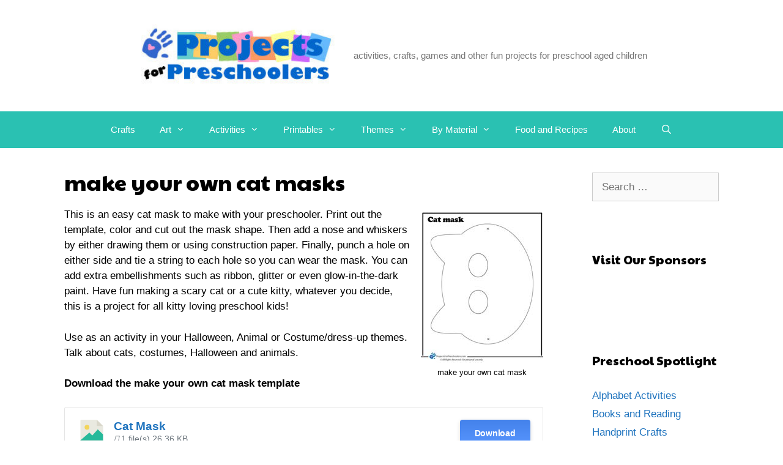

--- FILE ---
content_type: text/html; charset=UTF-8
request_url: https://www.projectsforpreschoolers.com/make-your-own-cat-masks/
body_size: 14317
content:
<!DOCTYPE html>
<html lang="en-US">
<head>
	<meta charset="UTF-8">
	<meta name='robots' content='index, follow, max-image-preview:large, max-snippet:-1, max-video-preview:-1' />
<meta name="viewport" content="width=device-width, initial-scale=1">
	<!-- This site is optimized with the Yoast SEO plugin v21.1 - https://yoast.com/wordpress/plugins/seo/ -->
	<title>make your own cat masks - Projects for Preschoolers</title><link rel="preload" as="style" href="https://fonts.googleapis.com/css?family=Paytone%20One%3Aregular&#038;display=swap" /><link rel="stylesheet" href="https://fonts.googleapis.com/css?family=Paytone%20One%3Aregular&#038;display=swap" media="print" onload="this.media='all'" /><noscript><link rel="stylesheet" href="https://fonts.googleapis.com/css?family=Paytone%20One%3Aregular&#038;display=swap" /></noscript><link rel="preload" as="image" href="https://a.impactradius-go.com/display-ad/1985-277846" fetchpriority="high">
	<link rel="canonical" href="https://www.projectsforpreschoolers.com/make-your-own-cat-masks/" />
	<meta property="og:locale" content="en_US" />
	<meta property="og:type" content="article" />
	<meta property="og:title" content="make your own cat masks - Projects for Preschoolers" />
	<meta property="og:description" content="This is an easy cat mask to make with your preschooler. Print out the template, color and cut out the mask shape. Then add a nose and whiskers by either drawing them or using construction paper. Finally, punch a hole on either side and tie a string to each hole so you can wear the ... Read more" />
	<meta property="og:url" content="https://www.projectsforpreschoolers.com/make-your-own-cat-masks/" />
	<meta property="og:site_name" content="Projects for Preschoolers" />
	<meta property="article:published_time" content="2010-10-16T21:22:12+00:00" />
	<meta property="article:modified_time" content="2022-02-20T21:41:32+00:00" />
	<meta property="og:image" content="https://www.projectsforpreschoolers.com/wp-content/uploads/2010/10/cat-mask-sm.jpg" />
	<meta name="author" content="Art Girl" />
	<meta name="twitter:card" content="summary_large_image" />
	<meta name="twitter:label1" content="Written by" />
	<meta name="twitter:data1" content="Art Girl" />
	<meta name="twitter:label2" content="Est. reading time" />
	<meta name="twitter:data2" content="1 minute" />
	<script type="application/ld+json" class="yoast-schema-graph">{"@context":"https://schema.org","@graph":[{"@type":"Article","@id":"https://www.projectsforpreschoolers.com/make-your-own-cat-masks/#article","isPartOf":{"@id":"https://www.projectsforpreschoolers.com/make-your-own-cat-masks/"},"author":{"name":"Art Girl","@id":"https://www.projectsforpreschoolers.com/#/schema/person/e3cc17b36e83b57819886a86d792da7f"},"headline":"make your own cat masks","datePublished":"2010-10-16T21:22:12+00:00","dateModified":"2022-02-20T21:41:32+00:00","mainEntityOfPage":{"@id":"https://www.projectsforpreschoolers.com/make-your-own-cat-masks/"},"wordCount":132,"commentCount":0,"publisher":{"@id":"https://www.projectsforpreschoolers.com/#/schema/person/e3cc17b36e83b57819886a86d792da7f"},"image":{"@id":"https://www.projectsforpreschoolers.com/make-your-own-cat-masks/#primaryimage"},"thumbnailUrl":"https://www.projectsforpreschoolers.com/wp-content/uploads/2010/10/cat-mask-sm.jpg","keywords":["animal","animal crafts","cat","costume","Halloween","halloween crafts","letter C"],"articleSection":["Crafts"],"inLanguage":"en-US","potentialAction":[{"@type":"CommentAction","name":"Comment","target":["https://www.projectsforpreschoolers.com/make-your-own-cat-masks/#respond"]}]},{"@type":"WebPage","@id":"https://www.projectsforpreschoolers.com/make-your-own-cat-masks/","url":"https://www.projectsforpreschoolers.com/make-your-own-cat-masks/","name":"make your own cat masks - Projects for Preschoolers","isPartOf":{"@id":"https://www.projectsforpreschoolers.com/#website"},"primaryImageOfPage":{"@id":"https://www.projectsforpreschoolers.com/make-your-own-cat-masks/#primaryimage"},"image":{"@id":"https://www.projectsforpreschoolers.com/make-your-own-cat-masks/#primaryimage"},"thumbnailUrl":"https://www.projectsforpreschoolers.com/wp-content/uploads/2010/10/cat-mask-sm.jpg","datePublished":"2010-10-16T21:22:12+00:00","dateModified":"2022-02-20T21:41:32+00:00","breadcrumb":{"@id":"https://www.projectsforpreschoolers.com/make-your-own-cat-masks/#breadcrumb"},"inLanguage":"en-US","potentialAction":[{"@type":"ReadAction","target":["https://www.projectsforpreschoolers.com/make-your-own-cat-masks/"]}]},{"@type":"ImageObject","inLanguage":"en-US","@id":"https://www.projectsforpreschoolers.com/make-your-own-cat-masks/#primaryimage","url":"https://www.projectsforpreschoolers.com/wp-content/uploads/2010/10/cat-mask-sm.jpg","contentUrl":"https://www.projectsforpreschoolers.com/wp-content/uploads/2010/10/cat-mask-sm.jpg","width":"200","height":"246","caption":"make your own cat mask"},{"@type":"BreadcrumbList","@id":"https://www.projectsforpreschoolers.com/make-your-own-cat-masks/#breadcrumb","itemListElement":[{"@type":"ListItem","position":1,"name":"Home","item":"https://www.projectsforpreschoolers.com/"},{"@type":"ListItem","position":2,"name":"make your own cat masks"}]},{"@type":"WebSite","@id":"https://www.projectsforpreschoolers.com/#website","url":"https://www.projectsforpreschoolers.com/","name":"Projects for Preschoolers","description":"activities, crafts, games and other fun projects for preschool aged children","publisher":{"@id":"https://www.projectsforpreschoolers.com/#/schema/person/e3cc17b36e83b57819886a86d792da7f"},"potentialAction":[{"@type":"SearchAction","target":{"@type":"EntryPoint","urlTemplate":"https://www.projectsforpreschoolers.com/?s={search_term_string}"},"query-input":"required name=search_term_string"}],"inLanguage":"en-US"},{"@type":["Person","Organization"],"@id":"https://www.projectsforpreschoolers.com/#/schema/person/e3cc17b36e83b57819886a86d792da7f","name":"Art Girl","image":{"@type":"ImageObject","inLanguage":"en-US","@id":"https://www.projectsforpreschoolers.com/#/schema/person/image/","url":"https://www.projectsforpreschoolers.com/wp-content/uploads/2015/04/cropped-logo-condensed-1.jpg","contentUrl":"https://www.projectsforpreschoolers.com/wp-content/uploads/2015/04/cropped-logo-condensed-1.jpg","width":301,"height":93,"caption":"Art Girl"},"logo":{"@id":"https://www.projectsforpreschoolers.com/#/schema/person/image/"},"url":"https://www.projectsforpreschoolers.com/author/ideagirl/"}]}</script>
	<!-- / Yoast SEO plugin. -->


<link href='https://fonts.gstatic.com' crossorigin rel='preconnect' />
<link href='https://fonts.googleapis.com' crossorigin rel='preconnect' />
<link rel="alternate" type="application/rss+xml" title="Projects for Preschoolers &raquo; Feed" href="https://www.projectsforpreschoolers.com/feed/" />
<link rel="alternate" type="application/rss+xml" title="Projects for Preschoolers &raquo; Comments Feed" href="https://www.projectsforpreschoolers.com/comments/feed/" />
<link rel="alternate" type="application/rss+xml" title="Projects for Preschoolers &raquo; make your own cat masks Comments Feed" href="https://www.projectsforpreschoolers.com/make-your-own-cat-masks/feed/" />
<!-- projectsforpreschoolers.com is managing ads with Advanced Ads – https://wpadvancedads.com/ --><!--noptimize--><script id="proje-ready">
			window.advanced_ads_ready=function(e,a){a=a||"complete";var d=function(e){return"interactive"===a?"loading"!==e:"complete"===e};d(document.readyState)?e():document.addEventListener("readystatechange",(function(a){d(a.target.readyState)&&e()}),{once:"interactive"===a})},window.advanced_ads_ready_queue=window.advanced_ads_ready_queue||[];		</script>
		<!--/noptimize--><style>
img.wp-smiley,
img.emoji {
	display: inline !important;
	border: none !important;
	box-shadow: none !important;
	height: 1em !important;
	width: 1em !important;
	margin: 0 0.07em !important;
	vertical-align: -0.1em !important;
	background: none !important;
	padding: 0 !important;
}
</style>
	
<link rel='stylesheet' id='wp-block-library-css' href='https://www.projectsforpreschoolers.com/wp-includes/css/dist/block-library/style.min.css?ver=6.1.9' media='all' />
<link rel='stylesheet' id='classic-theme-styles-css' href='https://www.projectsforpreschoolers.com/wp-includes/css/classic-themes.min.css?ver=1' media='all' />
<style id='global-styles-inline-css'>
body{--wp--preset--color--black: #000000;--wp--preset--color--cyan-bluish-gray: #abb8c3;--wp--preset--color--white: #ffffff;--wp--preset--color--pale-pink: #f78da7;--wp--preset--color--vivid-red: #cf2e2e;--wp--preset--color--luminous-vivid-orange: #ff6900;--wp--preset--color--luminous-vivid-amber: #fcb900;--wp--preset--color--light-green-cyan: #7bdcb5;--wp--preset--color--vivid-green-cyan: #00d084;--wp--preset--color--pale-cyan-blue: #8ed1fc;--wp--preset--color--vivid-cyan-blue: #0693e3;--wp--preset--color--vivid-purple: #9b51e0;--wp--preset--color--contrast: var(--contrast);--wp--preset--color--contrast-2: var(--contrast-2);--wp--preset--color--contrast-3: var(--contrast-3);--wp--preset--color--base: var(--base);--wp--preset--color--base-2: var(--base-2);--wp--preset--color--base-3: var(--base-3);--wp--preset--color--accent: var(--accent);--wp--preset--gradient--vivid-cyan-blue-to-vivid-purple: linear-gradient(135deg,rgba(6,147,227,1) 0%,rgb(155,81,224) 100%);--wp--preset--gradient--light-green-cyan-to-vivid-green-cyan: linear-gradient(135deg,rgb(122,220,180) 0%,rgb(0,208,130) 100%);--wp--preset--gradient--luminous-vivid-amber-to-luminous-vivid-orange: linear-gradient(135deg,rgba(252,185,0,1) 0%,rgba(255,105,0,1) 100%);--wp--preset--gradient--luminous-vivid-orange-to-vivid-red: linear-gradient(135deg,rgba(255,105,0,1) 0%,rgb(207,46,46) 100%);--wp--preset--gradient--very-light-gray-to-cyan-bluish-gray: linear-gradient(135deg,rgb(238,238,238) 0%,rgb(169,184,195) 100%);--wp--preset--gradient--cool-to-warm-spectrum: linear-gradient(135deg,rgb(74,234,220) 0%,rgb(151,120,209) 20%,rgb(207,42,186) 40%,rgb(238,44,130) 60%,rgb(251,105,98) 80%,rgb(254,248,76) 100%);--wp--preset--gradient--blush-light-purple: linear-gradient(135deg,rgb(255,206,236) 0%,rgb(152,150,240) 100%);--wp--preset--gradient--blush-bordeaux: linear-gradient(135deg,rgb(254,205,165) 0%,rgb(254,45,45) 50%,rgb(107,0,62) 100%);--wp--preset--gradient--luminous-dusk: linear-gradient(135deg,rgb(255,203,112) 0%,rgb(199,81,192) 50%,rgb(65,88,208) 100%);--wp--preset--gradient--pale-ocean: linear-gradient(135deg,rgb(255,245,203) 0%,rgb(182,227,212) 50%,rgb(51,167,181) 100%);--wp--preset--gradient--electric-grass: linear-gradient(135deg,rgb(202,248,128) 0%,rgb(113,206,126) 100%);--wp--preset--gradient--midnight: linear-gradient(135deg,rgb(2,3,129) 0%,rgb(40,116,252) 100%);--wp--preset--duotone--dark-grayscale: url('#wp-duotone-dark-grayscale');--wp--preset--duotone--grayscale: url('#wp-duotone-grayscale');--wp--preset--duotone--purple-yellow: url('#wp-duotone-purple-yellow');--wp--preset--duotone--blue-red: url('#wp-duotone-blue-red');--wp--preset--duotone--midnight: url('#wp-duotone-midnight');--wp--preset--duotone--magenta-yellow: url('#wp-duotone-magenta-yellow');--wp--preset--duotone--purple-green: url('#wp-duotone-purple-green');--wp--preset--duotone--blue-orange: url('#wp-duotone-blue-orange');--wp--preset--font-size--small: 13px;--wp--preset--font-size--medium: 20px;--wp--preset--font-size--large: 36px;--wp--preset--font-size--x-large: 42px;--wp--preset--spacing--20: 0.44rem;--wp--preset--spacing--30: 0.67rem;--wp--preset--spacing--40: 1rem;--wp--preset--spacing--50: 1.5rem;--wp--preset--spacing--60: 2.25rem;--wp--preset--spacing--70: 3.38rem;--wp--preset--spacing--80: 5.06rem;}:where(.is-layout-flex){gap: 0.5em;}body .is-layout-flow > .alignleft{float: left;margin-inline-start: 0;margin-inline-end: 2em;}body .is-layout-flow > .alignright{float: right;margin-inline-start: 2em;margin-inline-end: 0;}body .is-layout-flow > .aligncenter{margin-left: auto !important;margin-right: auto !important;}body .is-layout-constrained > .alignleft{float: left;margin-inline-start: 0;margin-inline-end: 2em;}body .is-layout-constrained > .alignright{float: right;margin-inline-start: 2em;margin-inline-end: 0;}body .is-layout-constrained > .aligncenter{margin-left: auto !important;margin-right: auto !important;}body .is-layout-constrained > :where(:not(.alignleft):not(.alignright):not(.alignfull)){max-width: var(--wp--style--global--content-size);margin-left: auto !important;margin-right: auto !important;}body .is-layout-constrained > .alignwide{max-width: var(--wp--style--global--wide-size);}body .is-layout-flex{display: flex;}body .is-layout-flex{flex-wrap: wrap;align-items: center;}body .is-layout-flex > *{margin: 0;}:where(.wp-block-columns.is-layout-flex){gap: 2em;}.has-black-color{color: var(--wp--preset--color--black) !important;}.has-cyan-bluish-gray-color{color: var(--wp--preset--color--cyan-bluish-gray) !important;}.has-white-color{color: var(--wp--preset--color--white) !important;}.has-pale-pink-color{color: var(--wp--preset--color--pale-pink) !important;}.has-vivid-red-color{color: var(--wp--preset--color--vivid-red) !important;}.has-luminous-vivid-orange-color{color: var(--wp--preset--color--luminous-vivid-orange) !important;}.has-luminous-vivid-amber-color{color: var(--wp--preset--color--luminous-vivid-amber) !important;}.has-light-green-cyan-color{color: var(--wp--preset--color--light-green-cyan) !important;}.has-vivid-green-cyan-color{color: var(--wp--preset--color--vivid-green-cyan) !important;}.has-pale-cyan-blue-color{color: var(--wp--preset--color--pale-cyan-blue) !important;}.has-vivid-cyan-blue-color{color: var(--wp--preset--color--vivid-cyan-blue) !important;}.has-vivid-purple-color{color: var(--wp--preset--color--vivid-purple) !important;}.has-black-background-color{background-color: var(--wp--preset--color--black) !important;}.has-cyan-bluish-gray-background-color{background-color: var(--wp--preset--color--cyan-bluish-gray) !important;}.has-white-background-color{background-color: var(--wp--preset--color--white) !important;}.has-pale-pink-background-color{background-color: var(--wp--preset--color--pale-pink) !important;}.has-vivid-red-background-color{background-color: var(--wp--preset--color--vivid-red) !important;}.has-luminous-vivid-orange-background-color{background-color: var(--wp--preset--color--luminous-vivid-orange) !important;}.has-luminous-vivid-amber-background-color{background-color: var(--wp--preset--color--luminous-vivid-amber) !important;}.has-light-green-cyan-background-color{background-color: var(--wp--preset--color--light-green-cyan) !important;}.has-vivid-green-cyan-background-color{background-color: var(--wp--preset--color--vivid-green-cyan) !important;}.has-pale-cyan-blue-background-color{background-color: var(--wp--preset--color--pale-cyan-blue) !important;}.has-vivid-cyan-blue-background-color{background-color: var(--wp--preset--color--vivid-cyan-blue) !important;}.has-vivid-purple-background-color{background-color: var(--wp--preset--color--vivid-purple) !important;}.has-black-border-color{border-color: var(--wp--preset--color--black) !important;}.has-cyan-bluish-gray-border-color{border-color: var(--wp--preset--color--cyan-bluish-gray) !important;}.has-white-border-color{border-color: var(--wp--preset--color--white) !important;}.has-pale-pink-border-color{border-color: var(--wp--preset--color--pale-pink) !important;}.has-vivid-red-border-color{border-color: var(--wp--preset--color--vivid-red) !important;}.has-luminous-vivid-orange-border-color{border-color: var(--wp--preset--color--luminous-vivid-orange) !important;}.has-luminous-vivid-amber-border-color{border-color: var(--wp--preset--color--luminous-vivid-amber) !important;}.has-light-green-cyan-border-color{border-color: var(--wp--preset--color--light-green-cyan) !important;}.has-vivid-green-cyan-border-color{border-color: var(--wp--preset--color--vivid-green-cyan) !important;}.has-pale-cyan-blue-border-color{border-color: var(--wp--preset--color--pale-cyan-blue) !important;}.has-vivid-cyan-blue-border-color{border-color: var(--wp--preset--color--vivid-cyan-blue) !important;}.has-vivid-purple-border-color{border-color: var(--wp--preset--color--vivid-purple) !important;}.has-vivid-cyan-blue-to-vivid-purple-gradient-background{background: var(--wp--preset--gradient--vivid-cyan-blue-to-vivid-purple) !important;}.has-light-green-cyan-to-vivid-green-cyan-gradient-background{background: var(--wp--preset--gradient--light-green-cyan-to-vivid-green-cyan) !important;}.has-luminous-vivid-amber-to-luminous-vivid-orange-gradient-background{background: var(--wp--preset--gradient--luminous-vivid-amber-to-luminous-vivid-orange) !important;}.has-luminous-vivid-orange-to-vivid-red-gradient-background{background: var(--wp--preset--gradient--luminous-vivid-orange-to-vivid-red) !important;}.has-very-light-gray-to-cyan-bluish-gray-gradient-background{background: var(--wp--preset--gradient--very-light-gray-to-cyan-bluish-gray) !important;}.has-cool-to-warm-spectrum-gradient-background{background: var(--wp--preset--gradient--cool-to-warm-spectrum) !important;}.has-blush-light-purple-gradient-background{background: var(--wp--preset--gradient--blush-light-purple) !important;}.has-blush-bordeaux-gradient-background{background: var(--wp--preset--gradient--blush-bordeaux) !important;}.has-luminous-dusk-gradient-background{background: var(--wp--preset--gradient--luminous-dusk) !important;}.has-pale-ocean-gradient-background{background: var(--wp--preset--gradient--pale-ocean) !important;}.has-electric-grass-gradient-background{background: var(--wp--preset--gradient--electric-grass) !important;}.has-midnight-gradient-background{background: var(--wp--preset--gradient--midnight) !important;}.has-small-font-size{font-size: var(--wp--preset--font-size--small) !important;}.has-medium-font-size{font-size: var(--wp--preset--font-size--medium) !important;}.has-large-font-size{font-size: var(--wp--preset--font-size--large) !important;}.has-x-large-font-size{font-size: var(--wp--preset--font-size--x-large) !important;}
.wp-block-navigation a:where(:not(.wp-element-button)){color: inherit;}
:where(.wp-block-columns.is-layout-flex){gap: 2em;}
.wp-block-pullquote{font-size: 1.5em;line-height: 1.6;}
</style>
<link rel='stylesheet' id='wpdm-fonticon-css' href='https://www.projectsforpreschoolers.com/wp-content/plugins/download-manager/assets/wpdm-iconfont/css/wpdm-icons.css?ver=6.1.9' media='all' />
<link rel='stylesheet' id='wpdm-front-css' href='https://www.projectsforpreschoolers.com/wp-content/plugins/download-manager/assets/css/front.min.css?ver=6.1.9' media='all' />
<link rel='stylesheet' id='wp-show-posts-css' href='https://www.projectsforpreschoolers.com/wp-content/plugins/wp-show-posts/css/wp-show-posts-min.css?ver=1.1.6' media='all' />
<link rel='stylesheet' id='generate-style-grid-css' href='https://www.projectsforpreschoolers.com/wp-content/themes/generatepress/assets/css/unsemantic-grid.min.css?ver=3.4.0' media='all' />
<link rel='stylesheet' id='generate-style-css' href='https://www.projectsforpreschoolers.com/wp-content/themes/generatepress/assets/css/style.min.css?ver=3.4.0' media='all' />
<style id='generate-style-inline-css'>
body{background-color:#ffffff;color:#000000;}a{color:#1e73be;}a:hover, a:focus, a:active{color:#000000;}body .grid-container{max-width:1150px;}.wp-block-group__inner-container{max-width:1150px;margin-left:auto;margin-right:auto;}.site-header .header-image{width:330px;}.navigation-search{position:absolute;left:-99999px;pointer-events:none;visibility:hidden;z-index:20;width:100%;top:0;transition:opacity 100ms ease-in-out;opacity:0;}.navigation-search.nav-search-active{left:0;right:0;pointer-events:auto;visibility:visible;opacity:1;}.navigation-search input[type="search"]{outline:0;border:0;vertical-align:bottom;line-height:1;opacity:0.9;width:100%;z-index:20;border-radius:0;-webkit-appearance:none;height:60px;}.navigation-search input::-ms-clear{display:none;width:0;height:0;}.navigation-search input::-ms-reveal{display:none;width:0;height:0;}.navigation-search input::-webkit-search-decoration, .navigation-search input::-webkit-search-cancel-button, .navigation-search input::-webkit-search-results-button, .navigation-search input::-webkit-search-results-decoration{display:none;}.main-navigation li.search-item{z-index:21;}li.search-item.active{transition:opacity 100ms ease-in-out;}.nav-left-sidebar .main-navigation li.search-item.active,.nav-right-sidebar .main-navigation li.search-item.active{width:auto;display:inline-block;float:right;}.gen-sidebar-nav .navigation-search{top:auto;bottom:0;}:root{--contrast:#222222;--contrast-2:#575760;--contrast-3:#b2b2be;--base:#f0f0f0;--base-2:#f7f8f9;--base-3:#ffffff;--accent:#1e73be;}:root .has-contrast-color{color:var(--contrast);}:root .has-contrast-background-color{background-color:var(--contrast);}:root .has-contrast-2-color{color:var(--contrast-2);}:root .has-contrast-2-background-color{background-color:var(--contrast-2);}:root .has-contrast-3-color{color:var(--contrast-3);}:root .has-contrast-3-background-color{background-color:var(--contrast-3);}:root .has-base-color{color:var(--base);}:root .has-base-background-color{background-color:var(--base);}:root .has-base-2-color{color:var(--base-2);}:root .has-base-2-background-color{background-color:var(--base-2);}:root .has-base-3-color{color:var(--base-3);}:root .has-base-3-background-color{background-color:var(--base-3);}:root .has-accent-color{color:var(--accent);}:root .has-accent-background-color{background-color:var(--accent);}body, button, input, select, textarea{font-family:Verdana, Geneva, sans-serif;}body{line-height:1.5;}.entry-content > [class*="wp-block-"]:not(:last-child):not(.wp-block-heading){margin-bottom:1.5em;}.main-title{font-size:45px;}.main-navigation .main-nav ul ul li a{font-size:14px;}.sidebar .widget, .footer-widgets .widget{font-size:17px;}h1{font-family:"Paytone One", sans-serif;font-weight:100;font-size:35px;line-height:0.9em;margin-bottom:10px;}h2{font-family:"Paytone One", sans-serif;font-weight:300;font-size:25px;}h3{font-size:20px;}h4{font-size:inherit;}h5{font-size:inherit;}.site-info{font-size:12px;}@media (max-width:768px){.main-title{font-size:30px;}h1{font-size:30px;}h2{font-size:25px;}}.top-bar{background-color:#636363;color:#ffffff;}.top-bar a{color:#ffffff;}.top-bar a:hover{color:#303030;}.site-header{background-color:#ffffff;color:#3a3a3a;}.site-header a{color:#3a3a3a;}.main-title a,.main-title a:hover{color:#222222;}.site-description{color:#757575;}.main-navigation,.main-navigation ul ul{background-color:#2ac1b2;}.main-navigation .main-nav ul li a, .main-navigation .menu-toggle, .main-navigation .menu-bar-items{color:#ffffff;}.main-navigation .main-nav ul li:not([class*="current-menu-"]):hover > a, .main-navigation .main-nav ul li:not([class*="current-menu-"]):focus > a, .main-navigation .main-nav ul li.sfHover:not([class*="current-menu-"]) > a, .main-navigation .menu-bar-item:hover > a, .main-navigation .menu-bar-item.sfHover > a{color:#ffffff;background-color:#e8a11e;}button.menu-toggle:hover,button.menu-toggle:focus,.main-navigation .mobile-bar-items a,.main-navigation .mobile-bar-items a:hover,.main-navigation .mobile-bar-items a:focus{color:#ffffff;}.main-navigation .main-nav ul li[class*="current-menu-"] > a{color:#ffffff;background-color:#72b712;}.navigation-search input[type="search"],.navigation-search input[type="search"]:active, .navigation-search input[type="search"]:focus, .main-navigation .main-nav ul li.search-item.active > a, .main-navigation .menu-bar-items .search-item.active > a{color:#ffffff;background-color:#3498db;opacity:1;}.main-navigation ul ul{background-color:#ffc021;}.main-navigation .main-nav ul ul li a{color:#ffffff;}.main-navigation .main-nav ul ul li:not([class*="current-menu-"]):hover > a,.main-navigation .main-nav ul ul li:not([class*="current-menu-"]):focus > a, .main-navigation .main-nav ul ul li.sfHover:not([class*="current-menu-"]) > a{color:#000a04;background-color:#ffc721;}.main-navigation .main-nav ul ul li[class*="current-menu-"] > a{color:#ffffff;background-color:#59b527;}.separate-containers .inside-article, .separate-containers .comments-area, .separate-containers .page-header, .one-container .container, .separate-containers .paging-navigation, .inside-page-header{background-color:#ffffff;}.entry-meta{color:#595959;}.entry-meta a{color:#595959;}.entry-meta a:hover{color:#1e73be;}.sidebar .widget{background-color:#ffffff;}.sidebar .widget .widget-title{color:#000000;}.footer-widgets{background-color:#ffffff;}.footer-widgets .widget-title{color:#000000;}.site-info{color:#ffffff;background-color:#3498db;}.site-info a{color:#ffffff;}.site-info a:hover{color:#606060;}.footer-bar .widget_nav_menu .current-menu-item a{color:#606060;}input[type="text"],input[type="email"],input[type="url"],input[type="password"],input[type="search"],input[type="tel"],input[type="number"],textarea,select{color:#666666;background-color:#fafafa;border-color:#cccccc;}input[type="text"]:focus,input[type="email"]:focus,input[type="url"]:focus,input[type="password"]:focus,input[type="search"]:focus,input[type="tel"]:focus,input[type="number"]:focus,textarea:focus,select:focus{color:#666666;background-color:#ffffff;border-color:#bfbfbf;}button,html input[type="button"],input[type="reset"],input[type="submit"],a.button,a.wp-block-button__link:not(.has-background){color:#ffffff;background-color:#666666;}button:hover,html input[type="button"]:hover,input[type="reset"]:hover,input[type="submit"]:hover,a.button:hover,button:focus,html input[type="button"]:focus,input[type="reset"]:focus,input[type="submit"]:focus,a.button:focus,a.wp-block-button__link:not(.has-background):active,a.wp-block-button__link:not(.has-background):focus,a.wp-block-button__link:not(.has-background):hover{color:#ffffff;background-color:#3f3f3f;}a.generate-back-to-top{background-color:rgba( 0,0,0,0.4 );color:#ffffff;}a.generate-back-to-top:hover,a.generate-back-to-top:focus{background-color:rgba( 0,0,0,0.6 );color:#ffffff;}:root{--gp-search-modal-bg-color:var(--base-3);--gp-search-modal-text-color:var(--contrast);--gp-search-modal-overlay-bg-color:rgba(0,0,0,0.2);}@media (max-width: 768px){.main-navigation .menu-bar-item:hover > a, .main-navigation .menu-bar-item.sfHover > a{background:none;color:#ffffff;}}.inside-top-bar{padding:10px;}.inside-header{padding:40px;}.site-main .wp-block-group__inner-container{padding:40px;}.entry-content .alignwide, body:not(.no-sidebar) .entry-content .alignfull{margin-left:-40px;width:calc(100% + 80px);max-width:calc(100% + 80px);}.separate-containers .widget, .separate-containers .site-main > *, .separate-containers .page-header, .widget-area .main-navigation{margin-bottom:0px;}.separate-containers .site-main{margin:0px;}.both-right.separate-containers .inside-left-sidebar{margin-right:0px;}.both-right.separate-containers .inside-right-sidebar{margin-left:0px;}.both-left.separate-containers .inside-left-sidebar{margin-right:0px;}.both-left.separate-containers .inside-right-sidebar{margin-left:0px;}.separate-containers .page-header-image, .separate-containers .page-header-contained, .separate-containers .page-header-image-single, .separate-containers .page-header-content-single{margin-top:0px;}.separate-containers .inside-right-sidebar, .separate-containers .inside-left-sidebar{margin-top:0px;margin-bottom:0px;}.rtl .menu-item-has-children .dropdown-menu-toggle{padding-left:20px;}.rtl .main-navigation .main-nav ul li.menu-item-has-children > a{padding-right:20px;}.site-info{padding:10px 20px 10px 20px;}@media (max-width:768px){.separate-containers .inside-article, .separate-containers .comments-area, .separate-containers .page-header, .separate-containers .paging-navigation, .one-container .site-content, .inside-page-header{padding:30px;}.site-main .wp-block-group__inner-container{padding:30px;}.site-info{padding-right:10px;padding-left:10px;}.entry-content .alignwide, body:not(.no-sidebar) .entry-content .alignfull{margin-left:-30px;width:calc(100% + 60px);max-width:calc(100% + 60px);}}.one-container .sidebar .widget{padding:0px;}@media (max-width: 768px){.main-navigation .menu-toggle,.main-navigation .mobile-bar-items,.sidebar-nav-mobile:not(#sticky-placeholder){display:block;}.main-navigation ul,.gen-sidebar-nav{display:none;}[class*="nav-float-"] .site-header .inside-header > *{float:none;clear:both;}}
.dynamic-author-image-rounded{border-radius:100%;}.dynamic-featured-image, .dynamic-author-image{vertical-align:middle;}.one-container.blog .dynamic-content-template:not(:last-child), .one-container.archive .dynamic-content-template:not(:last-child){padding-bottom:0px;}.dynamic-entry-excerpt > p:last-child{margin-bottom:0px;}
.post-image:not(:first-child), .page-content:not(:first-child), .entry-content:not(:first-child), .entry-summary:not(:first-child), footer.entry-meta{margin-top:1.5em;}.post-image-above-header .inside-article div.featured-image, .post-image-above-header .inside-article div.post-image{margin-bottom:1.5em;}
</style>
<link rel='stylesheet' id='generate-mobile-style-css' href='https://www.projectsforpreschoolers.com/wp-content/themes/generatepress/assets/css/mobile.min.css?ver=3.4.0' media='all' />
<link rel='stylesheet' id='generate-font-icons-css' href='https://www.projectsforpreschoolers.com/wp-content/themes/generatepress/assets/css/components/font-icons.min.css?ver=3.4.0' media='all' />
<link rel='stylesheet' id='font-awesome-css' href='https://www.projectsforpreschoolers.com/wp-content/themes/generatepress/assets/css/components/font-awesome.min.css?ver=4.7' media='all' />
<link rel='stylesheet' id='generate-child-css' href='https://www.projectsforpreschoolers.com/wp-content/themes/generatepress_child/style.css?ver=1588638786' media='all' />
<script src='https://www.projectsforpreschoolers.com/wp-includes/js/jquery/jquery.min.js?ver=3.6.1' id='jquery-core-js'></script>
<script src='https://www.projectsforpreschoolers.com/wp-includes/js/jquery/jquery-migrate.min.js?ver=3.3.2' id='jquery-migrate-js'></script>
<script src='https://www.projectsforpreschoolers.com/wp-content/plugins/download-manager/assets/js/wpdm.min.js?ver=6.1.9' id='wpdm-frontend-js-js'></script>
<script id='wpdm-frontjs-js-extra'>
var wpdm_url = {"home":"https:\/\/www.projectsforpreschoolers.com\/","site":"https:\/\/www.projectsforpreschoolers.com\/","ajax":"https:\/\/www.projectsforpreschoolers.com\/wp-admin\/admin-ajax.php"};
var wpdm_js = {"spinner":"<i class=\"wpdm-icon wpdm-sun wpdm-spin\"><\/i>","client_id":"c66c963b1b5b68a82997495a0757ade0"};
var wpdm_strings = {"pass_var":"Password Verified!","pass_var_q":"Please click following button to start download.","start_dl":"Start Download"};
</script>
<script src='https://www.projectsforpreschoolers.com/wp-content/plugins/download-manager/assets/js/front.min.js?ver=3.3.37' id='wpdm-frontjs-js'></script>
<link rel="https://api.w.org/" href="https://www.projectsforpreschoolers.com/wp-json/" /><link rel="alternate" type="application/json" href="https://www.projectsforpreschoolers.com/wp-json/wp/v2/posts/1364" /><link rel="EditURI" type="application/rsd+xml" title="RSD" href="https://www.projectsforpreschoolers.com/xmlrpc.php?rsd" />
<link rel="wlwmanifest" type="application/wlwmanifest+xml" href="https://www.projectsforpreschoolers.com/wp-includes/wlwmanifest.xml" />
<meta name="generator" content="WordPress 6.1.9" />
<link rel='shortlink' href='https://www.projectsforpreschoolers.com/?p=1364' />
<link rel="alternate" type="application/json+oembed" href="https://www.projectsforpreschoolers.com/wp-json/oembed/1.0/embed?url=https%3A%2F%2Fwww.projectsforpreschoolers.com%2Fmake-your-own-cat-masks%2F" />
<link rel="alternate" type="text/xml+oembed" href="https://www.projectsforpreschoolers.com/wp-json/oembed/1.0/embed?url=https%3A%2F%2Fwww.projectsforpreschoolers.com%2Fmake-your-own-cat-masks%2F&#038;format=xml" />
<link rel="pingback" href="https://www.projectsforpreschoolers.com/xmlrpc.php">
<!-- Global site tag (gtag.js) - Google Analytics -->
<script async src="https://www.googletagmanager.com/gtag/js?id=UA-9505528-2"></script>
<script>
  window.dataLayer = window.dataLayer || [];
  function gtag(){dataLayer.push(arguments);}
  gtag('js', new Date());

  gtag('config', 'UA-9505528-2');
</script><link rel="icon" href="https://www.projectsforpreschoolers.com/wp-content/uploads/2020/05/projects-for-preschoolers.gif" sizes="32x32" />
<link rel="icon" href="https://www.projectsforpreschoolers.com/wp-content/uploads/2020/05/projects-for-preschoolers.gif" sizes="192x192" />
<link rel="apple-touch-icon" href="https://www.projectsforpreschoolers.com/wp-content/uploads/2020/05/projects-for-preschoolers.gif" />
<meta name="msapplication-TileImage" content="https://www.projectsforpreschoolers.com/wp-content/uploads/2020/05/projects-for-preschoolers.gif" />
<meta name="generator" content="WordPress Download Manager 3.3.37" />
                <style>
        /* WPDM Link Template Styles */        </style>
                <style>

            :root {
                --color-primary: #4a8eff;
                --color-primary-rgb: 74, 142, 255;
                --color-primary-hover: #5998ff;
                --color-primary-active: #3281ff;
                --clr-sec: #6c757d;
                --clr-sec-rgb: 108, 117, 125;
                --clr-sec-hover: #6c757d;
                --clr-sec-active: #6c757d;
                --color-secondary: #6c757d;
                --color-secondary-rgb: 108, 117, 125;
                --color-secondary-hover: #6c757d;
                --color-secondary-active: #6c757d;
                --color-success: #018e11;
                --color-success-rgb: 1, 142, 17;
                --color-success-hover: #0aad01;
                --color-success-active: #0c8c01;
                --color-info: #2CA8FF;
                --color-info-rgb: 44, 168, 255;
                --color-info-hover: #2CA8FF;
                --color-info-active: #2CA8FF;
                --color-warning: #FFB236;
                --color-warning-rgb: 255, 178, 54;
                --color-warning-hover: #FFB236;
                --color-warning-active: #FFB236;
                --color-danger: #ff5062;
                --color-danger-rgb: 255, 80, 98;
                --color-danger-hover: #ff5062;
                --color-danger-active: #ff5062;
                --color-green: #30b570;
                --color-blue: #0073ff;
                --color-purple: #8557D3;
                --color-red: #ff5062;
                --color-muted: rgba(69, 89, 122, 0.6);
                --wpdm-font: "Sen", -apple-system, BlinkMacSystemFont, "Segoe UI", Roboto, Helvetica, Arial, sans-serif, "Apple Color Emoji", "Segoe UI Emoji", "Segoe UI Symbol";
            }

            .wpdm-download-link.btn.btn-primary {
                border-radius: 4px;
            }


        </style>
        </head>

<body class="post-template-default single single-post postid-1364 single-format-standard wp-custom-logo wp-embed-responsive post-image-above-header post-image-aligned-center sticky-menu-fade right-sidebar nav-below-header separate-containers contained-header active-footer-widgets-1 nav-search-enabled nav-aligned-center header-aligned-center dropdown-hover aa-prefix-proje-" itemtype="https://schema.org/Blog" itemscope>
	<svg xmlns="http://www.w3.org/2000/svg" viewBox="0 0 0 0" width="0" height="0" focusable="false" role="none" style="visibility: hidden; position: absolute; left: -9999px; overflow: hidden;" ><defs><filter id="wp-duotone-dark-grayscale"><feColorMatrix color-interpolation-filters="sRGB" type="matrix" values=" .299 .587 .114 0 0 .299 .587 .114 0 0 .299 .587 .114 0 0 .299 .587 .114 0 0 " /><feComponentTransfer color-interpolation-filters="sRGB" ><feFuncR type="table" tableValues="0 0.49803921568627" /><feFuncG type="table" tableValues="0 0.49803921568627" /><feFuncB type="table" tableValues="0 0.49803921568627" /><feFuncA type="table" tableValues="1 1" /></feComponentTransfer><feComposite in2="SourceGraphic" operator="in" /></filter></defs></svg><svg xmlns="http://www.w3.org/2000/svg" viewBox="0 0 0 0" width="0" height="0" focusable="false" role="none" style="visibility: hidden; position: absolute; left: -9999px; overflow: hidden;" ><defs><filter id="wp-duotone-grayscale"><feColorMatrix color-interpolation-filters="sRGB" type="matrix" values=" .299 .587 .114 0 0 .299 .587 .114 0 0 .299 .587 .114 0 0 .299 .587 .114 0 0 " /><feComponentTransfer color-interpolation-filters="sRGB" ><feFuncR type="table" tableValues="0 1" /><feFuncG type="table" tableValues="0 1" /><feFuncB type="table" tableValues="0 1" /><feFuncA type="table" tableValues="1 1" /></feComponentTransfer><feComposite in2="SourceGraphic" operator="in" /></filter></defs></svg><svg xmlns="http://www.w3.org/2000/svg" viewBox="0 0 0 0" width="0" height="0" focusable="false" role="none" style="visibility: hidden; position: absolute; left: -9999px; overflow: hidden;" ><defs><filter id="wp-duotone-purple-yellow"><feColorMatrix color-interpolation-filters="sRGB" type="matrix" values=" .299 .587 .114 0 0 .299 .587 .114 0 0 .299 .587 .114 0 0 .299 .587 .114 0 0 " /><feComponentTransfer color-interpolation-filters="sRGB" ><feFuncR type="table" tableValues="0.54901960784314 0.98823529411765" /><feFuncG type="table" tableValues="0 1" /><feFuncB type="table" tableValues="0.71764705882353 0.25490196078431" /><feFuncA type="table" tableValues="1 1" /></feComponentTransfer><feComposite in2="SourceGraphic" operator="in" /></filter></defs></svg><svg xmlns="http://www.w3.org/2000/svg" viewBox="0 0 0 0" width="0" height="0" focusable="false" role="none" style="visibility: hidden; position: absolute; left: -9999px; overflow: hidden;" ><defs><filter id="wp-duotone-blue-red"><feColorMatrix color-interpolation-filters="sRGB" type="matrix" values=" .299 .587 .114 0 0 .299 .587 .114 0 0 .299 .587 .114 0 0 .299 .587 .114 0 0 " /><feComponentTransfer color-interpolation-filters="sRGB" ><feFuncR type="table" tableValues="0 1" /><feFuncG type="table" tableValues="0 0.27843137254902" /><feFuncB type="table" tableValues="0.5921568627451 0.27843137254902" /><feFuncA type="table" tableValues="1 1" /></feComponentTransfer><feComposite in2="SourceGraphic" operator="in" /></filter></defs></svg><svg xmlns="http://www.w3.org/2000/svg" viewBox="0 0 0 0" width="0" height="0" focusable="false" role="none" style="visibility: hidden; position: absolute; left: -9999px; overflow: hidden;" ><defs><filter id="wp-duotone-midnight"><feColorMatrix color-interpolation-filters="sRGB" type="matrix" values=" .299 .587 .114 0 0 .299 .587 .114 0 0 .299 .587 .114 0 0 .299 .587 .114 0 0 " /><feComponentTransfer color-interpolation-filters="sRGB" ><feFuncR type="table" tableValues="0 0" /><feFuncG type="table" tableValues="0 0.64705882352941" /><feFuncB type="table" tableValues="0 1" /><feFuncA type="table" tableValues="1 1" /></feComponentTransfer><feComposite in2="SourceGraphic" operator="in" /></filter></defs></svg><svg xmlns="http://www.w3.org/2000/svg" viewBox="0 0 0 0" width="0" height="0" focusable="false" role="none" style="visibility: hidden; position: absolute; left: -9999px; overflow: hidden;" ><defs><filter id="wp-duotone-magenta-yellow"><feColorMatrix color-interpolation-filters="sRGB" type="matrix" values=" .299 .587 .114 0 0 .299 .587 .114 0 0 .299 .587 .114 0 0 .299 .587 .114 0 0 " /><feComponentTransfer color-interpolation-filters="sRGB" ><feFuncR type="table" tableValues="0.78039215686275 1" /><feFuncG type="table" tableValues="0 0.94901960784314" /><feFuncB type="table" tableValues="0.35294117647059 0.47058823529412" /><feFuncA type="table" tableValues="1 1" /></feComponentTransfer><feComposite in2="SourceGraphic" operator="in" /></filter></defs></svg><svg xmlns="http://www.w3.org/2000/svg" viewBox="0 0 0 0" width="0" height="0" focusable="false" role="none" style="visibility: hidden; position: absolute; left: -9999px; overflow: hidden;" ><defs><filter id="wp-duotone-purple-green"><feColorMatrix color-interpolation-filters="sRGB" type="matrix" values=" .299 .587 .114 0 0 .299 .587 .114 0 0 .299 .587 .114 0 0 .299 .587 .114 0 0 " /><feComponentTransfer color-interpolation-filters="sRGB" ><feFuncR type="table" tableValues="0.65098039215686 0.40392156862745" /><feFuncG type="table" tableValues="0 1" /><feFuncB type="table" tableValues="0.44705882352941 0.4" /><feFuncA type="table" tableValues="1 1" /></feComponentTransfer><feComposite in2="SourceGraphic" operator="in" /></filter></defs></svg><svg xmlns="http://www.w3.org/2000/svg" viewBox="0 0 0 0" width="0" height="0" focusable="false" role="none" style="visibility: hidden; position: absolute; left: -9999px; overflow: hidden;" ><defs><filter id="wp-duotone-blue-orange"><feColorMatrix color-interpolation-filters="sRGB" type="matrix" values=" .299 .587 .114 0 0 .299 .587 .114 0 0 .299 .587 .114 0 0 .299 .587 .114 0 0 " /><feComponentTransfer color-interpolation-filters="sRGB" ><feFuncR type="table" tableValues="0.098039215686275 1" /><feFuncG type="table" tableValues="0 0.66274509803922" /><feFuncB type="table" tableValues="0.84705882352941 0.41960784313725" /><feFuncA type="table" tableValues="1 1" /></feComponentTransfer><feComposite in2="SourceGraphic" operator="in" /></filter></defs></svg><a class="screen-reader-text skip-link" href="#content" title="Skip to content">Skip to content</a>		<header class="site-header grid-container grid-parent" id="masthead" aria-label="Site"  itemtype="https://schema.org/WPHeader" itemscope>
			<div class="inside-header grid-container grid-parent">
				<div class="site-branding-container"><div class="site-logo">
					<a href="https://www.projectsforpreschoolers.com/" rel="home">
						<img  class="header-image is-logo-image" alt="Projects for Preschoolers" src="https://www.projectsforpreschoolers.com/wp-content/uploads/2015/04/cropped-logo-condensed-1.jpg" />
					</a>
				</div><div class="site-branding">
						
						<p class="site-description" itemprop="description">activities, crafts, games and other fun projects for preschool aged children</p>
					</div></div>			</div>
		</header>
				<nav class="main-navigation sub-menu-right" id="site-navigation" aria-label="Primary"  itemtype="https://schema.org/SiteNavigationElement" itemscope>
			<div class="inside-navigation">
				<form method="get" class="search-form navigation-search" action="https://www.projectsforpreschoolers.com/">
					<input type="search" class="search-field" value="" name="s" title="Search" />
				</form>		<div class="mobile-bar-items">
						<span class="search-item">
				<a aria-label="Open Search Bar" href="#">
									</a>
			</span>
		</div>
						<button class="menu-toggle" aria-controls="primary-menu" aria-expanded="false">
					<span class="mobile-menu">Menu</span>				</button>
				<div id="primary-menu" class="main-nav"><ul id="menu-kids-activities" class=" menu sf-menu"><li id="menu-item-4500" class="menu-item menu-item-type-post_type menu-item-object-page menu-item-4500"><a href="https://www.projectsforpreschoolers.com/crafts-for-preschoolers/">Crafts</a></li>
<li id="menu-item-4508" class="menu-item menu-item-type-post_type menu-item-object-page menu-item-has-children menu-item-4508"><a href="https://www.projectsforpreschoolers.com/art-projects-and-ideas/">Art<span role="presentation" class="dropdown-menu-toggle"></span></a>
<ul class="sub-menu">
	<li id="menu-item-6161" class="menu-item menu-item-type-post_type menu-item-object-page menu-item-6161"><a href="https://www.projectsforpreschoolers.com/art-projects-and-ideas/drawing/">Drawing</a></li>
	<li id="menu-item-4661" class="menu-item menu-item-type-post_type menu-item-object-page menu-item-4661"><a href="https://www.projectsforpreschoolers.com/art-projects-and-ideas/painting/">Painting</a></li>
</ul>
</li>
<li id="menu-item-2831" class="menu-item menu-item-type-post_type menu-item-object-page menu-item-has-children menu-item-2831"><a href="https://www.projectsforpreschoolers.com/preschool-activities/">Activities<span role="presentation" class="dropdown-menu-toggle"></span></a>
<ul class="sub-menu">
	<li id="menu-item-4533" class="menu-item menu-item-type-post_type menu-item-object-page menu-item-4533"><a href="https://www.projectsforpreschoolers.com/preschool-games/">Games</a></li>
	<li id="menu-item-4510" class="menu-item menu-item-type-post_type menu-item-object-page menu-item-4510"><a href="https://www.projectsforpreschoolers.com/preschool-books-and-reading/">Books &#038; Reading</a></li>
	<li id="menu-item-4680" class="menu-item menu-item-type-post_type menu-item-object-page menu-item-4680"><a href="https://www.projectsforpreschoolers.com/science-for-preschoolers/">Science</a></li>
	<li id="menu-item-4563" class="menu-item menu-item-type-post_type menu-item-object-page menu-item-4563"><a href="https://www.projectsforpreschoolers.com/activities-for-preschoolers/movies-for-preschoolers/">Movies</a></li>
</ul>
</li>
<li id="menu-item-2832" class="menu-item menu-item-type-post_type menu-item-object-page menu-item-has-children menu-item-2832"><a href="https://www.projectsforpreschoolers.com/preschool-printables/">Printables<span role="presentation" class="dropdown-menu-toggle"></span></a>
<ul class="sub-menu">
	<li id="menu-item-2833" class="menu-item menu-item-type-post_type menu-item-object-page menu-item-2833"><a href="https://www.projectsforpreschoolers.com/preschool-coloring-pages/">Coloring Pages</a></li>
</ul>
</li>
<li id="menu-item-4550" class="menu-item menu-item-type-post_type menu-item-object-page menu-item-has-children menu-item-4550"><a href="https://www.projectsforpreschoolers.com/themes-for-preschool-activities/">Themes<span role="presentation" class="dropdown-menu-toggle"></span></a>
<ul class="sub-menu">
	<li id="menu-item-4673" class="menu-item menu-item-type-post_type menu-item-object-page menu-item-4673"><a href="https://www.projectsforpreschoolers.com/preschool-alphabet-activities/">Alphabet</a></li>
	<li id="menu-item-5513" class="menu-item menu-item-type-custom menu-item-object-custom menu-item-5513"><a href="https://www.projectsforpreschoolers.com/tag/color/">Color</a></li>
	<li id="menu-item-5514" class="menu-item menu-item-type-custom menu-item-object-custom menu-item-5514"><a href="https://www.projectsforpreschoolers.com/tag/shapes/">Shapes</a></li>
	<li id="menu-item-4493" class="menu-item menu-item-type-post_type menu-item-object-page menu-item-has-children menu-item-4493"><a href="https://www.projectsforpreschoolers.com/holidays/">Holidays<span role="presentation" class="dropdown-menu-toggle"></span></a>
	<ul class="sub-menu">
		<li id="menu-item-4506" class="menu-item menu-item-type-post_type menu-item-object-page menu-item-4506"><a href="https://www.projectsforpreschoolers.com/holidays/christmas/">Christmas</a></li>
		<li id="menu-item-4507" class="menu-item menu-item-type-post_type menu-item-object-page menu-item-4507"><a href="https://www.projectsforpreschoolers.com/holidays/easter/">Easter</a></li>
		<li id="menu-item-4497" class="menu-item menu-item-type-post_type menu-item-object-page menu-item-4497"><a href="https://www.projectsforpreschoolers.com/holidays/fathers-day-ideas-for-preschoolers/">Father’s Day</a></li>
		<li id="menu-item-4499" class="menu-item menu-item-type-post_type menu-item-object-page menu-item-4499"><a href="https://www.projectsforpreschoolers.com/holidays/halloween-ideas-for-preschool/">Halloween</a></li>
		<li id="menu-item-4498" class="menu-item menu-item-type-post_type menu-item-object-page menu-item-4498"><a href="https://www.projectsforpreschoolers.com/holidays/july-4th-games-crafts/">July 4th</a></li>
		<li id="menu-item-5822" class="menu-item menu-item-type-post_type menu-item-object-page menu-item-5822"><a href="https://www.projectsforpreschoolers.com/holidays/mardi-gras/">Mardi Gras</a></li>
		<li id="menu-item-4496" class="menu-item menu-item-type-post_type menu-item-object-page menu-item-4496"><a href="https://www.projectsforpreschoolers.com/holidays/mothers-day-crafts-and-activities/">Mother’s day</a></li>
		<li id="menu-item-4495" class="menu-item menu-item-type-post_type menu-item-object-page menu-item-4495"><a href="https://www.projectsforpreschoolers.com/holidays/st-patricks-day-crafts-and-activities/">St. Patrick&#8217;s Day</a></li>
		<li id="menu-item-5697" class="menu-item menu-item-type-post_type menu-item-object-page menu-item-5697"><a href="https://www.projectsforpreschoolers.com/holidays/thanksgiving/">Thanksgiving</a></li>
		<li id="menu-item-4494" class="menu-item menu-item-type-post_type menu-item-object-page menu-item-4494"><a href="https://www.projectsforpreschoolers.com/holidays/valentines-day/">Valentine&#8217;s Day</a></li>
	</ul>
</li>
	<li id="menu-item-4572" class="menu-item menu-item-type-post_type menu-item-object-page menu-item-4572"><a href="https://www.projectsforpreschoolers.com/themes-for-preschool-activities/cars/">Cars</a></li>
	<li id="menu-item-4551" class="menu-item menu-item-type-post_type menu-item-object-page menu-item-has-children menu-item-4551"><a href="https://www.projectsforpreschoolers.com/fun-with-animals/">Animals<span role="presentation" class="dropdown-menu-toggle"></span></a>
	<ul class="sub-menu">
		<li id="menu-item-5594" class="menu-item menu-item-type-post_type menu-item-object-page menu-item-has-children menu-item-5594"><a href="https://www.projectsforpreschoolers.com/fun-with-animals/bird-crafts-and-activities/">Bird crafts and activities<span role="presentation" class="dropdown-menu-toggle"></span></a>
		<ul class="sub-menu">
			<li id="menu-item-4553" class="menu-item menu-item-type-post_type menu-item-object-page menu-item-4553"><a href="https://www.projectsforpreschoolers.com/fun-with-animals/penguins/">Penguins</a></li>
		</ul>
</li>
		<li id="menu-item-5580" class="menu-item menu-item-type-post_type menu-item-object-page menu-item-5580"><a href="https://www.projectsforpreschoolers.com/fun-with-animals/bugs-butterflies-and-other-insect-crafts-and-activities/">Bugs</a></li>
		<li id="menu-item-4552" class="menu-item menu-item-type-post_type menu-item-object-page menu-item-4552"><a href="https://www.projectsforpreschoolers.com/fun-with-animals/dinosaur-crafts-and-activities/">Dinosaurs</a></li>
		<li id="menu-item-4560" class="menu-item menu-item-type-post_type menu-item-object-page menu-item-4560"><a href="https://www.projectsforpreschoolers.com/fun-with-animals/fish-crafts-and-activities-for-preschoolers/">Fish</a></li>
	</ul>
</li>
	<li id="menu-item-4580" class="menu-item menu-item-type-post_type menu-item-object-page menu-item-has-children menu-item-4580"><a href="https://www.projectsforpreschoolers.com/occasions/">Occasions<span role="presentation" class="dropdown-menu-toggle"></span></a>
	<ul class="sub-menu">
		<li id="menu-item-4581" class="menu-item menu-item-type-post_type menu-item-object-page menu-item-4581"><a href="https://www.projectsforpreschoolers.com/occasions/birthdays/">Birthdays</a></li>
		<li id="menu-item-4582" class="menu-item menu-item-type-post_type menu-item-object-page menu-item-4582"><a href="https://www.projectsforpreschoolers.com/occasions/earth-day/">Earth Day</a></li>
	</ul>
</li>
	<li id="menu-item-4554" class="menu-item menu-item-type-post_type menu-item-object-page menu-item-has-children menu-item-4554"><a href="https://www.projectsforpreschoolers.com/seasons/">Seasons<span role="presentation" class="dropdown-menu-toggle"></span></a>
	<ul class="sub-menu">
		<li id="menu-item-4557" class="menu-item menu-item-type-post_type menu-item-object-page menu-item-4557"><a href="https://www.projectsforpreschoolers.com/seasons/winter/">Winter</a></li>
		<li id="menu-item-4556" class="menu-item menu-item-type-post_type menu-item-object-page menu-item-4556"><a href="https://www.projectsforpreschoolers.com/seasons/spring/">Spring</a></li>
		<li id="menu-item-6128" class="menu-item menu-item-type-post_type menu-item-object-page menu-item-6128"><a href="https://www.projectsforpreschoolers.com/seasons/summer/">Summer</a></li>
		<li id="menu-item-4555" class="menu-item menu-item-type-post_type menu-item-object-page menu-item-4555"><a href="https://www.projectsforpreschoolers.com/seasons/fall-crafts-for-preschoolers/">Fall</a></li>
	</ul>
</li>
	<li id="menu-item-6129" class="menu-item menu-item-type-post_type menu-item-object-page menu-item-6129"><a href="https://www.projectsforpreschoolers.com/months-of-the-year/">Months of the Year</a></li>
</ul>
</li>
<li id="menu-item-6133" class="menu-item menu-item-type-post_type menu-item-object-page menu-item-has-children menu-item-6133"><a href="https://www.projectsforpreschoolers.com/materials/">By Material<span role="presentation" class="dropdown-menu-toggle"></span></a>
<ul class="sub-menu">
	<li id="menu-item-6145" class="menu-item menu-item-type-post_type menu-item-object-page menu-item-6145"><a href="https://www.projectsforpreschoolers.com/materials/felt-project-ideas/">Felt</a></li>
	<li id="menu-item-6154" class="menu-item menu-item-type-post_type menu-item-object-page menu-item-6154"><a href="https://www.projectsforpreschoolers.com/materials/handprint-project-ideas-for-preschoolers/">Handprints</a></li>
	<li id="menu-item-6146" class="menu-item menu-item-type-post_type menu-item-object-page menu-item-6146"><a href="https://www.projectsforpreschoolers.com/materials/painting-projects/">Paint</a></li>
	<li id="menu-item-6147" class="menu-item menu-item-type-post_type menu-item-object-page menu-item-6147"><a href="https://www.projectsforpreschoolers.com/materials/projects-featuring-paper/">Paper</a></li>
	<li id="menu-item-6144" class="menu-item menu-item-type-post_type menu-item-object-page menu-item-6144"><a href="https://www.projectsforpreschoolers.com/materials/paper-plate-projects/">Paper plates</a></li>
	<li id="menu-item-6164" class="menu-item menu-item-type-post_type menu-item-object-page menu-item-6164"><a href="https://www.projectsforpreschoolers.com/materials/popsicle-sticks/">Popsicle Sticks</a></li>
	<li id="menu-item-4774" class="menu-item menu-item-type-post_type menu-item-object-page menu-item-4774"><a href="https://www.projectsforpreschoolers.com/recycled-materials-and-preschool-projects/">Recycled</a></li>
</ul>
</li>
<li id="menu-item-4573" class="menu-item menu-item-type-post_type menu-item-object-page menu-item-4573"><a href="https://www.projectsforpreschoolers.com/exploring-food-with-preschoolers/">Food and Recipes</a></li>
<li id="menu-item-5428" class="menu-item menu-item-type-post_type menu-item-object-page menu-item-5428"><a href="https://www.projectsforpreschoolers.com/about/">About</a></li>
<li class="search-item menu-item-align-right"><a aria-label="Open Search Bar" href="#"></a></li></ul></div>			</div>
		</nav>
		
	<div class="site grid-container container hfeed grid-parent" id="page">
				<div class="site-content" id="content">
			
	<div class="content-area grid-parent mobile-grid-100 grid-75 tablet-grid-75" id="primary">
		<main class="site-main" id="main">
			
<article id="post-1364" class="post-1364 post type-post status-publish format-standard hentry category-crafts tag-animal tag-animal-crafts tag-cat tag-costume tag-halloween tag-halloween-crafts tag-letter-c" itemtype="https://schema.org/CreativeWork" itemscope>
	<div class="inside-article">
					<header class="entry-header">
				<h1 class="entry-title" itemprop="headline">make your own cat masks</h1>			</header>
			
		<div class="entry-content" itemprop="text">
			
<div class="wp-block-image"><figure class="alignright"><a href="https://www.projectsforpreschoolers.com/free-printables/cat-mask.html"><img decoding="async" width="200" height="246" src="https://www.projectsforpreschoolers.com/wp-content/uploads/2010/10/cat-mask-sm.jpg" alt="make your own cat mask" class="wp-image-1373"/></a><figcaption>make your own cat mask</figcaption></figure></div>



<p>This is an easy cat mask to make with your preschooler. Print out the template, color and cut out the mask shape. Then add a nose and whiskers by either drawing them or using construction paper. Finally, punch a hole on either side and tie a string to each hole so you can wear the mask. You can add extra embellishments such as ribbon, glitter or even glow-in-the-dark paint. Have fun making a scary cat or a cute kitty, whatever you decide, this is a project for all kitty loving preschool kids!</p>



<p>Use as an activity in your Halloween, Animal or Costume/dress-up themes. Talk about cats, costumes, Halloween and animals.</p>



<p><strong>Download the make your own cat mask template</strong></p>


<div class='w3eden'><!-- WPDM Link Template: Default Template -->

<div class="link-template-default card mb-2">
    <div class="card-body">
        <div class="media">
            <div class="mr-3 img-48"><img class="wpdm_icon" alt="Icon" src="https://www.projectsforpreschoolers.com/wp-content/plugins/download-manager/assets/file-type-icons/jpg.svg" /></div>
            <div class="media-body">
                <h3 class="package-title"><a href='https://www.projectsforpreschoolers.com/download/cat-mask/'>Cat Mask</a></h3>
                <div class="text-muted text-small"><i class="fas fa-copy"></i> 1 file(s) <i class="fas fa-hdd ml-3"></i> 26.36 KB</div>
            </div>
            <div class="ml-3">
                <a class='wpdm-download-link download-on-click btn btn-primary ' rel='nofollow' href='#' data-downloadurl="https://www.projectsforpreschoolers.com/download/cat-mask/?wpdmdl=6999&refresh=6949bcf635ffc1766440182">Download</a>
            </div>
        </div>
    </div>
</div>

</div>
		</div>

				<footer class="entry-meta" aria-label="Entry meta">
			<span class="cat-links"><span class="screen-reader-text">Categories </span><a href="https://www.projectsforpreschoolers.com/category/crafts/" rel="category tag">Crafts</a></span> <span class="tags-links"><span class="screen-reader-text">Tags </span><a href="https://www.projectsforpreschoolers.com/tag/animal/" rel="tag">animal</a>, <a href="https://www.projectsforpreschoolers.com/tag/animal-crafts/" rel="tag">animal crafts</a>, <a href="https://www.projectsforpreschoolers.com/tag/cat/" rel="tag">cat</a>, <a href="https://www.projectsforpreschoolers.com/tag/costume/" rel="tag">costume</a>, <a href="https://www.projectsforpreschoolers.com/tag/halloween/" rel="tag">Halloween</a>, <a href="https://www.projectsforpreschoolers.com/tag/halloween-crafts/" rel="tag">halloween crafts</a>, <a href="https://www.projectsforpreschoolers.com/tag/letter-c/" rel="tag">letter C</a></span> 		<nav id="nav-below" class="post-navigation" aria-label="Posts">
			<div class="nav-previous"><span class="prev"><a href="https://www.projectsforpreschoolers.com/make-cute-ghosts/" rel="prev">Make cute ghosts</a></span></div><div class="nav-next"><span class="next"><a href="https://www.projectsforpreschoolers.com/the-color-orange-activities-for-preschoolers/" rel="next">The color Orange, activities for preschoolers</a></span></div>		</nav>
				</footer>
			</div>
</article>

			<div class="comments-area">
				<div id="comments">

		<div id="respond" class="comment-respond">
		<h3 id="reply-title" class="comment-reply-title">Leave a Comment</h3><p class="must-log-in">You must be <a href="https://www.projectsforpreschoolers.com/wp-login.php?redirect_to=https%3A%2F%2Fwww.projectsforpreschoolers.com%2Fmake-your-own-cat-masks%2F">logged in</a> to post a comment.</p>	</div><!-- #respond -->
	
</div><!-- #comments -->
			</div>

					</main>
	</div>

	<div class="widget-area sidebar is-right-sidebar grid-25 tablet-grid-25 grid-parent" id="right-sidebar">
	<div class="inside-right-sidebar">
		<aside id="search-2" class="widget inner-padding widget_search"><form method="get" class="search-form" action="https://www.projectsforpreschoolers.com/">
	<label>
		<span class="screen-reader-text">Search for:</span>
		<input type="search" class="search-field" placeholder="Search &hellip;" value="" name="s" title="Search for:">
	</label>
	<input type="submit" class="search-submit" value="Search"></form>
</aside><aside class="widget inner-padding proje-widget"><h2 class="widget-title">Visit Our Sponsors</h2><div class="proje-side-bar" id="proje-170714276"><p><a href="https://goto.orientaltrading.com/c/10298/277846/1985" id="277846"><img decoding="async" loading="lazy" src="//a.impactradius-go.com/display-ad/1985-277846" border="0" alt="" width="300" height="600"/></a><img decoding="async" loading="lazy" height="0" width="0" src="//goto.orientaltrading.com/i/10298/277846/1985" style="position:absolute;visibility:hidden;" border="0" /></p>
</div></aside><aside id="linkcat-85" class="widget inner-padding widget_links"><h2 class="widget-title">Preschool Spotlight</h2>
	<ul class='xoxo blogroll'>
<li><a href="https://www.projectsforpreschoolers.com/preschool-alphabet-activities">Alphabet Activities</a></li>
<li><a href="https://www.projectsforpreschoolers.com/preschool-books-and-reading/">Books and Reading</a></li>
<li><a href="https://www.projectsforpreschoolers.com/tag/handprint-crafts/">Handprint Crafts</a></li>
<li><a href="https://www.projectsforpreschoolers.com/preschool-games/">Preschool games</a></li>
<li><a href="https://www.projectsforpreschoolers.com/10-top-coloring-pages-for-preschoolers">Top 10 Coloring Pages for Preschoolers</a></li>

	</ul>
</aside>
<aside id="archives-4" class="widget inner-padding widget_archive"><h2 class="widget-title">Archives</h2>		<label class="screen-reader-text" for="archives-dropdown-4">Archives</label>
		<select id="archives-dropdown-4" name="archive-dropdown">
			
			<option value="">Select Month</option>
				<option value='https://www.projectsforpreschoolers.com/2020/05/'> May 2020 </option>
	<option value='https://www.projectsforpreschoolers.com/2018/03/'> March 2018 </option>
	<option value='https://www.projectsforpreschoolers.com/2018/02/'> February 2018 </option>
	<option value='https://www.projectsforpreschoolers.com/2014/03/'> March 2014 </option>
	<option value='https://www.projectsforpreschoolers.com/2014/02/'> February 2014 </option>
	<option value='https://www.projectsforpreschoolers.com/2013/06/'> June 2013 </option>
	<option value='https://www.projectsforpreschoolers.com/2013/04/'> April 2013 </option>
	<option value='https://www.projectsforpreschoolers.com/2013/03/'> March 2013 </option>
	<option value='https://www.projectsforpreschoolers.com/2013/02/'> February 2013 </option>
	<option value='https://www.projectsforpreschoolers.com/2013/01/'> January 2013 </option>
	<option value='https://www.projectsforpreschoolers.com/2012/12/'> December 2012 </option>
	<option value='https://www.projectsforpreschoolers.com/2012/11/'> November 2012 </option>
	<option value='https://www.projectsforpreschoolers.com/2012/10/'> October 2012 </option>
	<option value='https://www.projectsforpreschoolers.com/2012/09/'> September 2012 </option>
	<option value='https://www.projectsforpreschoolers.com/2012/08/'> August 2012 </option>
	<option value='https://www.projectsforpreschoolers.com/2012/07/'> July 2012 </option>
	<option value='https://www.projectsforpreschoolers.com/2012/06/'> June 2012 </option>
	<option value='https://www.projectsforpreschoolers.com/2012/05/'> May 2012 </option>
	<option value='https://www.projectsforpreschoolers.com/2012/04/'> April 2012 </option>
	<option value='https://www.projectsforpreschoolers.com/2012/03/'> March 2012 </option>
	<option value='https://www.projectsforpreschoolers.com/2012/02/'> February 2012 </option>
	<option value='https://www.projectsforpreschoolers.com/2012/01/'> January 2012 </option>
	<option value='https://www.projectsforpreschoolers.com/2011/12/'> December 2011 </option>
	<option value='https://www.projectsforpreschoolers.com/2011/11/'> November 2011 </option>
	<option value='https://www.projectsforpreschoolers.com/2011/10/'> October 2011 </option>
	<option value='https://www.projectsforpreschoolers.com/2011/09/'> September 2011 </option>
	<option value='https://www.projectsforpreschoolers.com/2011/08/'> August 2011 </option>
	<option value='https://www.projectsforpreschoolers.com/2011/07/'> July 2011 </option>
	<option value='https://www.projectsforpreschoolers.com/2011/06/'> June 2011 </option>
	<option value='https://www.projectsforpreschoolers.com/2011/05/'> May 2011 </option>
	<option value='https://www.projectsforpreschoolers.com/2011/04/'> April 2011 </option>
	<option value='https://www.projectsforpreschoolers.com/2011/03/'> March 2011 </option>
	<option value='https://www.projectsforpreschoolers.com/2011/02/'> February 2011 </option>
	<option value='https://www.projectsforpreschoolers.com/2010/12/'> December 2010 </option>
	<option value='https://www.projectsforpreschoolers.com/2010/11/'> November 2010 </option>
	<option value='https://www.projectsforpreschoolers.com/2010/10/'> October 2010 </option>
	<option value='https://www.projectsforpreschoolers.com/2010/09/'> September 2010 </option>
	<option value='https://www.projectsforpreschoolers.com/2010/08/'> August 2010 </option>
	<option value='https://www.projectsforpreschoolers.com/2010/07/'> July 2010 </option>
	<option value='https://www.projectsforpreschoolers.com/2010/06/'> June 2010 </option>
	<option value='https://www.projectsforpreschoolers.com/2010/05/'> May 2010 </option>
	<option value='https://www.projectsforpreschoolers.com/2010/04/'> April 2010 </option>
	<option value='https://www.projectsforpreschoolers.com/2010/03/'> March 2010 </option>
	<option value='https://www.projectsforpreschoolers.com/2010/02/'> February 2010 </option>

		</select>

<script>
/* <![CDATA[ */
(function() {
	var dropdown = document.getElementById( "archives-dropdown-4" );
	function onSelectChange() {
		if ( dropdown.options[ dropdown.selectedIndex ].value !== '' ) {
			document.location.href = this.options[ this.selectedIndex ].value;
		}
	}
	dropdown.onchange = onSelectChange;
})();
/* ]]> */
</script>
			</aside>	</div>
</div>

	</div>
</div>


<div class="site-footer">
				<div id="footer-widgets" class="site footer-widgets">
				<div class="footer-widgets-container grid-container grid-parent">
					<div class="inside-footer-widgets">
							<div class="footer-widget-1 grid-parent grid-100 tablet-grid-50 mobile-grid-100">
		<aside id="wpsp_widget-2" class="widget inner-padding widget_wpsp_widget"><h2 class="widget-title">More preschool projects to try</h2><style>.wp-show-posts-columns#wpsp-7388 {margin-left: -1em; }.wp-show-posts-columns#wpsp-7388 .wp-show-posts-inner {margin: 0 0 1em 1em; }</style><section id="wpsp-7388" class=" wp-show-posts-columns wp-show-posts" style=""><article class=" wp-show-posts-single post-462 post type-post status-publish format-standard has-post-thumbnail hentry category-activities tag-coloring-pages tag-mothers-day tag-spring wpsp-col-20" itemtype="http://schema.org/CreativeWork" itemscope><div class="wp-show-posts-inner" style="">		<div class="wp-show-posts-image  wpsp-image-center ">
			<a href="https://www.projectsforpreschoolers.com/mothers-day-coloring-page/"  title="Mother&#8217;s Day Coloring Page">					<img src="https://www.projectsforpreschoolers.com/wp-content/uploads/2020/05/mom-coloring-page-pfp-jen-goode-175x175.jpg" alt="Mother&#8217;s Day Coloring Page" itemprop="image" class="center" />
				</a>		</div>
								<header class="wp-show-posts-entry-header">
							<span class="wp-show-posts-entry-title" itemprop="headline"><a href="https://www.projectsforpreschoolers.com/mothers-day-coloring-page/" rel="bookmark">Mother&#8217;s Day Coloring Page</a></span>						</header><!-- .entry-header -->
					</div><!-- wp-show-posts-inner --></article><article class=" wp-show-posts-single post-7107 post type-post status-publish format-standard has-post-thumbnail hentry category-activities tag-clover tag-shamrock tag-st-patricks-day tag-st-patricks-day-craft wpsp-col-20" itemtype="http://schema.org/CreativeWork" itemscope><div class="wp-show-posts-inner" style="">		<div class="wp-show-posts-image  wpsp-image-center ">
			<a href="https://www.projectsforpreschoolers.com/shamrock-and-clover-tracing/"  title="Shamrock and Clover Tracing">					<img src="https://www.projectsforpreschoolers.com/wp-content/uploads/2018/03/tracing-shamrocks-and-clovers-activity-printable-jen-goode-1-e1521138194751-175x175.jpg" alt="Shamrock and Clover Tracing" itemprop="image" class="center" />
				</a>		</div>
								<header class="wp-show-posts-entry-header">
							<span class="wp-show-posts-entry-title" itemprop="headline"><a href="https://www.projectsforpreschoolers.com/shamrock-and-clover-tracing/" rel="bookmark">Shamrock and Clover Tracing</a></span>						</header><!-- .entry-header -->
					</div><!-- wp-show-posts-inner --></article><article class=" wp-show-posts-single post-6028 post type-post status-publish format-standard has-post-thumbnail hentry category-crafts category-featured tag-butterfly tag-spring wpsp-col-20" itemtype="http://schema.org/CreativeWork" itemscope><div class="wp-show-posts-inner" style="">		<div class="wp-show-posts-image  wpsp-image-center ">
			<a href="https://www.projectsforpreschoolers.com/pretty-butterfly-made-with-a-sandwich-bag/"  title="Pretty Butterfly Made with a Sandwich Bag">					<img src="https://www.projectsforpreschoolers.com/wp-content/uploads/2013/04/sandwich-bag-butterfly-2-175x175.jpg" alt="Pretty Butterfly Made with a Sandwich Bag" itemprop="image" class="center" />
				</a>		</div>
								<header class="wp-show-posts-entry-header">
							<span class="wp-show-posts-entry-title" itemprop="headline"><a href="https://www.projectsforpreschoolers.com/pretty-butterfly-made-with-a-sandwich-bag/" rel="bookmark">Pretty Butterfly Made with a Sandwich Bag</a></span>						</header><!-- .entry-header -->
					</div><!-- wp-show-posts-inner --></article><article class=" wp-show-posts-single post-3571 post type-post status-publish format-standard has-post-thumbnail hentry category-activities tag-affiliate tag-science tag-slime wpsp-col-20" itemtype="http://schema.org/CreativeWork" itemscope><div class="wp-show-posts-inner" style="">		<div class="wp-show-posts-image  wpsp-image-center ">
			<a href="https://www.projectsforpreschoolers.com/easy-slime-recipe/"  title="Easy slime recipe">					<img src="https://www.projectsforpreschoolers.com/wp-content/uploads/2011/08/making-slime-recipe-175x175.jpg" alt="Easy slime recipe" itemprop="image" class="center" />
				</a>		</div>
								<header class="wp-show-posts-entry-header">
							<span class="wp-show-posts-entry-title" itemprop="headline"><a href="https://www.projectsforpreschoolers.com/easy-slime-recipe/" rel="bookmark">Easy slime recipe</a></span>						</header><!-- .entry-header -->
					</div><!-- wp-show-posts-inner --></article><article class=" wp-show-posts-single post-6218 post type-post status-publish format-standard has-post-thumbnail hentry category-crafts tag-color tag-reviews wpsp-col-20" itemtype="http://schema.org/CreativeWork" itemscope><div class="wp-show-posts-inner" style="">		<div class="wp-show-posts-image  wpsp-image-center ">
			<a href="https://www.projectsforpreschoolers.com/exploring-color-with-kiwi-crate/"  title="Exploring Color with Kiwi Crate">					<img src="https://www.projectsforpreschoolers.com/wp-content/uploads/2014/03/kiwi-crate-color-exploring-supplies-175x175.jpg" alt="Exploring Color with Kiwi Crate" itemprop="image" class="center" />
				</a>		</div>
								<header class="wp-show-posts-entry-header">
							<span class="wp-show-posts-entry-title" itemprop="headline"><a href="https://www.projectsforpreschoolers.com/exploring-color-with-kiwi-crate/" rel="bookmark">Exploring Color with Kiwi Crate</a></span>						</header><!-- .entry-header -->
					</div><!-- wp-show-posts-inner --></article><div class="wpsp-clear"></div></section><!-- .wp-show-posts --></aside>	</div>
						</div>
				</div>
			</div>
					<footer class="site-info" aria-label="Site"  itemtype="https://schema.org/WPFooter" itemscope>
			<div class="inside-site-info grid-container grid-parent">
								<div class="copyright-bar">
					<span class="copyright">&copy; 2025 Projects for Preschoolers</span> &bull; Built with <a href="https://generatepress.com" itemprop="url">GeneratePress</a>				</div>
			</div>
		</footer>
		</div>

            <script>
                const abmsg = "We noticed an ad blocker. Consider whitelisting us to support the site ❤️";
                const abmsgd = "download";
                const iswpdmpropage = 0;
                jQuery(function($){

                    
                });
            </script>
            <div id="fb-root"></div>
            <script id="generate-a11y">!function(){"use strict";if("querySelector"in document&&"addEventListener"in window){var e=document.body;e.addEventListener("mousedown",function(){e.classList.add("using-mouse")}),e.addEventListener("keydown",function(){e.classList.remove("using-mouse")})}}();</script><script src='https://www.projectsforpreschoolers.com/wp-includes/js/dist/vendor/regenerator-runtime.min.js?ver=0.13.9' id='regenerator-runtime-js'></script>
<script src='https://www.projectsforpreschoolers.com/wp-includes/js/dist/vendor/wp-polyfill.min.js?ver=3.15.0' id='wp-polyfill-js'></script>
<script src='https://www.projectsforpreschoolers.com/wp-includes/js/dist/hooks.min.js?ver=4169d3cf8e8d95a3d6d5' id='wp-hooks-js'></script>
<script src='https://www.projectsforpreschoolers.com/wp-includes/js/dist/i18n.min.js?ver=9e794f35a71bb98672ae' id='wp-i18n-js'></script>
<script id='wp-i18n-js-after'>
wp.i18n.setLocaleData( { 'text direction\u0004ltr': [ 'ltr' ] } );
</script>
<script src='https://www.projectsforpreschoolers.com/wp-includes/js/jquery/jquery.form.min.js?ver=4.3.0' id='jquery-form-js'></script>
<!--[if lte IE 11]>
<script src='https://www.projectsforpreschoolers.com/wp-content/themes/generatepress/assets/js/classList.min.js?ver=3.4.0' id='generate-classlist-js'></script>
<![endif]-->
<script id='generate-menu-js-extra'>
var generatepressMenu = {"toggleOpenedSubMenus":"1","openSubMenuLabel":"Open Sub-Menu","closeSubMenuLabel":"Close Sub-Menu"};
</script>
<script src='https://www.projectsforpreschoolers.com/wp-content/themes/generatepress/assets/js/menu.min.js?ver=3.4.0' id='generate-menu-js'></script>
<script id='generate-navigation-search-js-extra'>
var generatepressNavSearch = {"open":"Open Search Bar","close":"Close Search Bar"};
</script>
<script src='https://www.projectsforpreschoolers.com/wp-content/themes/generatepress/assets/js/navigation-search.min.js?ver=3.4.0' id='generate-navigation-search-js'></script>
<script src='https://www.projectsforpreschoolers.com/wp-content/plugins/wp-show-posts/js/jquery.matchHeight.js?ver=1.1.6' id='wpsp-matchHeight-js'></script>
<!--noptimize--><script>!function(){window.advanced_ads_ready_queue=window.advanced_ads_ready_queue||[],advanced_ads_ready_queue.push=window.advanced_ads_ready;for(var d=0,a=advanced_ads_ready_queue.length;d<a;d++)advanced_ads_ready(advanced_ads_ready_queue[d])}();</script><!--/noptimize-->
</body>
</html>

<!-- This website is like a Rocket, isn't it? Performance optimized by WP Rocket. Learn more: https://wp-rocket.me - Debug: cached@1766440182 -->